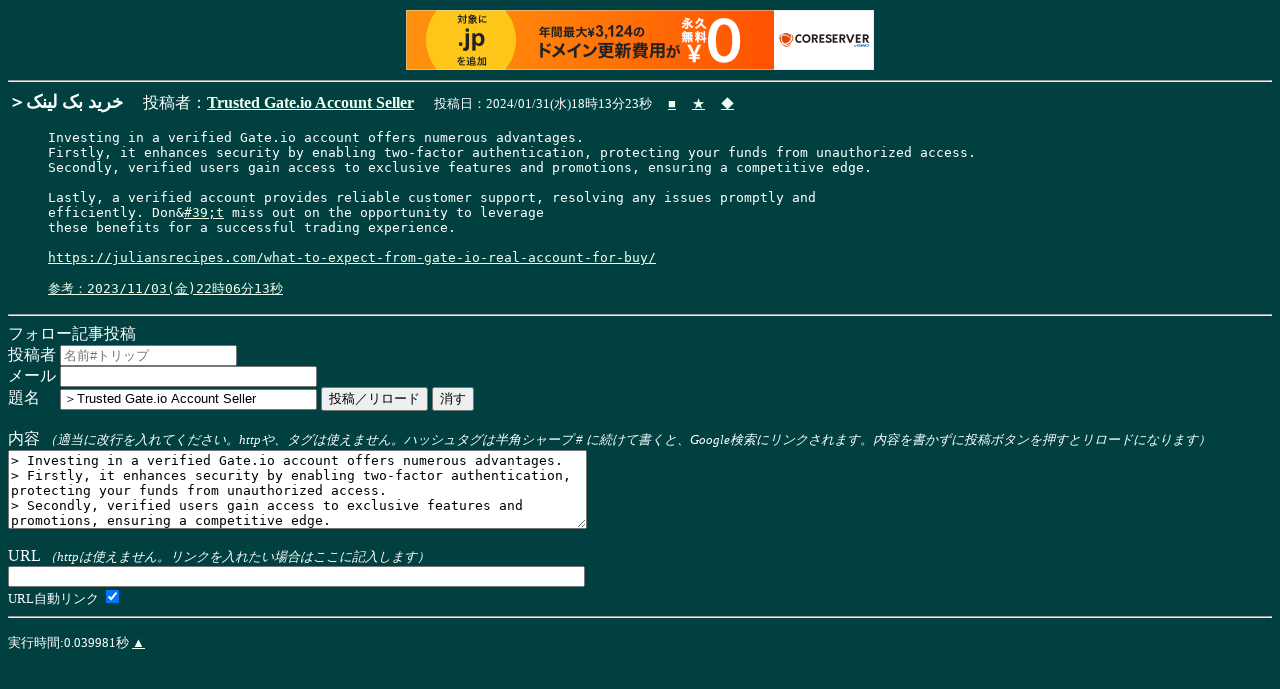

--- FILE ---
content_type: text/html
request_url: https://qptn.shop/?m=f&u=&d=20&p=&s=219&c=900&
body_size: 2325
content:
<!-- gzip enable --><HTML lang="ja">
<HEAD>
<TITLE>あやしいわーるど＠能登川 フォロー投稿</TITLE>
<META http-equiv="Content-Type" content="text/html; charset=UTF-8">
<META name="viewport" content="width=device-width,initial-scale=1.0" />
    <link rel="shortcut icon" href="https://qptn.shop/favicon.ico" type="image/vnd.microsoft.icon" /> 
    <link rel="icon" href="https://qptn.shop/favicon.ico" type="image/vnd.microsoft.icon" />
    <link rel="apple-touch-icon" sizes="180x180" href="apple-touch-icon.png" />
<STYLE>
HTML { max-height: 100%; -webkit-text-size-adjust: 100%; }
PRE { white-space: -moz-pre-wrap; white-space: -pre-wrap; white-space: -o-pre-wrap; white-space: pre-wrap; word-wrap: break-word; }
INPUT[type="text"],INPUT[type="number"],TEXTAREA { max-width: 100%; -webkit-box-sizing: border-box; -moz-box-sizing: border-box; -o-box-sizing: border-box; -ms-box-sizing: border-box; box-sizing: border-box; }
</STYLE>
</HEAD>
<script type="text/javascript" charset="UTF-8" src="//cache1.value-domain.com/xrea_header.js" async="async"></script>

<BODY bgcolor="#004040" text="#ffffff" link="#eeffee" vlink="#dddddd" alink="#ff0000">
<HR>
<A name="219"></A>
<!-- 219 -->
<span class= "ngline">
<FONT size="+1" color="#fffffe"><B>＞خرید بک لینک</B></FONT>
　投稿者：<B><A href="mailto:tammibounds@live.co.uk">Trusted Gate.io Account Seller</A></B>
　<FONT size="-1">投稿日：2024/01/31(水)18時13分23秒　
  <A href="https://qptn.shop/?m=f&u=&d=20&p=&s=219&c=900&" target="link">■</A>　
  <A href="https://qptn.shop/?m=s&s=Trusted+Gate%2eio+Account+Seller&c=900" target="link">★</A>　
  <A href="https://qptn.shop/?m=t&c=900&s=36&" target="link">◆</A>
</FONT>
<BLOCKQUOTE>
<PRE>
Investing in a verified Gate.io account offers numerous advantages.Firstly, it enhances security by enabling two-factor authentication, protecting your funds from unauthorized access.Secondly, verified users gain access to exclusive features and promotions, ensuring a competitive edge.Lastly, a verified account provides reliable customer support, resolving any issues promptly and efficiently. Don&<a href="https://www.google.com/search?q=%2339;t">#39;t</a> miss out on the opportunity to leverage these benefits for a successful trading experience.<A href="https://juliansrecipes.com/what-to-expect-from-gate-io-real-account-for-buy/" target="link">https://juliansrecipes.com/what-to-expect-from-gate-io-real-account-for-buy/</A><A href="https://qptn.shop/?m=f&c=900&s=57&r=2023/11/03(金)22時06分13秒">参考：2023/11/03(金)22時06分13秒</A>
</PRE>

</BLOCKQUOTE>
<HR>
</span>
<!-- -->
フォロー記事投稿<BR>
<FORM method="post" action="https://qptn.shop/">
  <INPUT type="hidden" name="m" value="p">
    投稿者 <input size="20" type="text" name="u" accesskey="1" maxlength="30" value="" placeholder="名前#トリップ" title="#ﾄﾘｯﾌﾟ使えます Alt(+Shift)+1" id="name2" /><BR>
  メール <INPUT size="30" type="text" name="i" maxlength="255" value=""><BR>
  題名 　<INPUT size="30" type="text" name="t" maxlength="40" value="＞Trusted Gate.io Account Seller">
  <INPUT type="submit" name="post" value="投稿／リロード"> <INPUT type="reset" value="消す"><BR> <BR>
  内容 <FONT size="-1"><I>
  （適当に改行を入れてください。httpや、タグは使えません。ハッシュタグは半角シャープ # に続けて書くと、Google検索にリンクされます。内容を書かずに投稿ボタンを押すとリロードになります）
  </I></FONT><BR>
  <TEXTAREA rows="5" cols="70" name="v">&gt; Investing in a verified Gate.io account offers numerous advantages.&gt; Firstly, it enhances security by enabling two-factor authentication, protecting your funds from unauthorized access.&gt; Secondly, verified users gain access to exclusive features and promotions, ensuring a competitive edge.&gt; Lastly, a verified account provides reliable customer support, resolving any issues promptly and &gt; efficiently. Don&#39;t miss out on the opportunity to leverage &gt; these benefits for a successful trading experience.&gt; https://juliansrecipes.com/what-to-expect-from-gate-io-real-account-for-buy/</TEXTAREA><BR> <BR>
  URL <FONT size="-1"><I>（httpは使えません。リンクを入れたい場合はここに記入します）</I></FONT><BR>
  <INPUT size="70" type="text" name="l" maxlength="255" value="">
    <!--
  <INPUT type="hidden" name="pc" value="80175465928">
  -->  <!--
  <INPUT type="hidden" name="pc" value="80175465859">
  -->
  <INPUT type="hidden" name="pc" value="80175465922">

  <INPUT type="hidden" name="k" value="あ">
  <INPUT type="hidden" name="c" value="900">
  <BR>
  <INPUT type="hidden" name="d" value="20">
  <FONT size="-1">URL自動リンク <INPUT type="checkbox" name="a" value="checked" checked></FONT><BR>
  <INPUT type="hidden" name="g" value="checked">
  <INPUT type="hidden" name="p" value="">
  <INPUT type="hidden" name="s" value="219">
  <INPUT type="hidden" name="h" value="36">
  <INPUT type="hidden" name="f" value="219:2024/01/31(水)18時13分23秒">
  <INPUT type="hidden" name="ac" value="">

  <HR>
</FORM>
<script type="text/javascript" src="vanish.js"></script>
<script type="text/javascript">
20000 20000function() 
{
    0autopager(
    {
        load: function(current, next)
        {
            vanisher.init();
        }
    });
});
</script>
<FONT size="-1">実行時間:0.039981秒 <A name="bottom"><A href="#top">▲</A></A></FONT>
</BODY>
</HTML>


--- FILE ---
content_type: application/javascript
request_url: https://qptn.shop/vanish.js
body_size: 979
content:
"use strict";
function contains(array, elm) {
    for (var i = 0; i < array.length; i++) {
        if (array[i] === elm) return true;
    }
    return false;
}
function equals(lhs, rhs) {
    return (lhs === rhs) ? true : false;
}
function foreach(array, fun) {
    var stopIteration = Object();
    for (var i = 0; i < array.length; i++) {
        if (fun(array[i]) === stopIteration) break;
    }
}
function foreachClass(cls, fun) {
    var nodes = document.getElementsByClassName(cls);
    foreach(nodes, fun);
}
function foreachTag(tag, fun) {
    var nodes = document.getElementsByTagName(tag);
    foreach(nodes, fun);
}
function foreachTagWithClass(tag, cls, fun) {
    var pred = cls instanceof Array ? contains : equals;
    foreachTag(tag, function(e) {
        if (pred(cls, e.className)) return fun(e);
    });
}
var cookie = {
    get:function(n, m) { return (m = ('; ' + document.cookie + ';').match('; ' + n + '(.*?);')) ? decodeURIComponent(m[1]) : ''; },
    set:function(n, v) { document.cookie = n + '=' + encodeURIComponent(v) + '; expires=Mon, 31-Dec-2029 23:59:59 GMT'; }
};
var vanisher = {
    init:function() {
        var nodes = document.getElementsByClassName('ngset');
        if (nodes.length > 0) {
            vanisher.initNgWord(nodes[0]);
            vanisher.vanishNgWord(cookie.get('ngWord='));
        }
    },
    initNgWord:function(place) {
        var ngWord = cookie.get('ngWord=');
        var ngWordDisp = false;

        this.ngWordLink = document.createElement('a');
        this.ngWordLink.href = '#';
        this.ngWordLink.onclick = function(e) {
            vanisher.ngWordBox.style.display = ngWordDisp ? 'none' : '';
            ngWordDisp = !ngWordDisp;
            return false;
        };

        this.ngWordLink.appendChild(document.createTextNode('NG Word(' + this.ngWordCount + '件hit)'));
        place.appendChild(this.ngWordLink);
        place.appendChild(document.createTextNode('\u00a0\u00a0'));

        var ngWordText = document.createElement('input');
	ngWordText.setAttribute('type', 'text'); 
	ngWordText.setAttribute('name', 'ngword'); 
	ngWordText.setAttribute('size', '50'); 
	ngWordText.setAttribute('value', ngWord);

        ngWordText.onkeydown = function(e) {
            if (e.key === 'Enter') {
                var keyClick = document.getElementById("ngupdate");
                if (/*@cc_on ! @*/ false) {
                    // IEのみ
                    keyClick.fireEvent("onclick");
                } else {
                    var event = document.createEvent("MouseEvents");
                    event.initEvent("click", false, true);
                    keyClick.dispatchEvent(event);
                }
                return false;
            }
        };

        this.ngWordBox = document.createElement('span');
        this.ngWordBox.appendChild(ngWordText);
        this.ngWordBox.appendChild(document.createTextNode('\u00a0\u00a0'));
        this.ngWordBox.style.display = 'none';

        this.ngWordUpdate = document.createElement('a');
        this.ngWordUpdate.href = '#';
        this.ngWordUpdate.id = 'ngupdate';
        this.ngWordUpdate.onclick = function(e) {
            vanisher.vanishNgWord(ngWordText.value);
            cookie.set('ngWord', ngWordText.value);
            return false;
        };
        this.ngWordUpdate.appendChild(document.createTextNode('更新'));
        this.ngWordBox.appendChild(this.ngWordUpdate);
        place.appendChild(this.ngWordBox);
    },
    vanishNgWord:function(ngWord) {
        this.ngWordCount = 0;
        if (ngWord !== '') {
            var ngWordReg = new RegExp(ngWord);
            foreachClass('ngline', function(e) {
                if (e.innerHTML.search(ngWordReg) !== -1) {			
                    e.style.display = 'none';
                    vanisher.ngWordCount++;
                } else {
                    e.style.display = '';
                }
            });
        }
        else
        {
            foreachClass('ngline', function(e) {
                e.style.display = '';
            });
        }
        this.ngWordLink.innerHTML = 'NG Word(' + this.ngWordCount + '件hit)';
    },
    ngWordLink:null,
    ngWordBox:null,
    ngWordUpdate:null,
    ngWordCount:0
};
vanisher.init();
